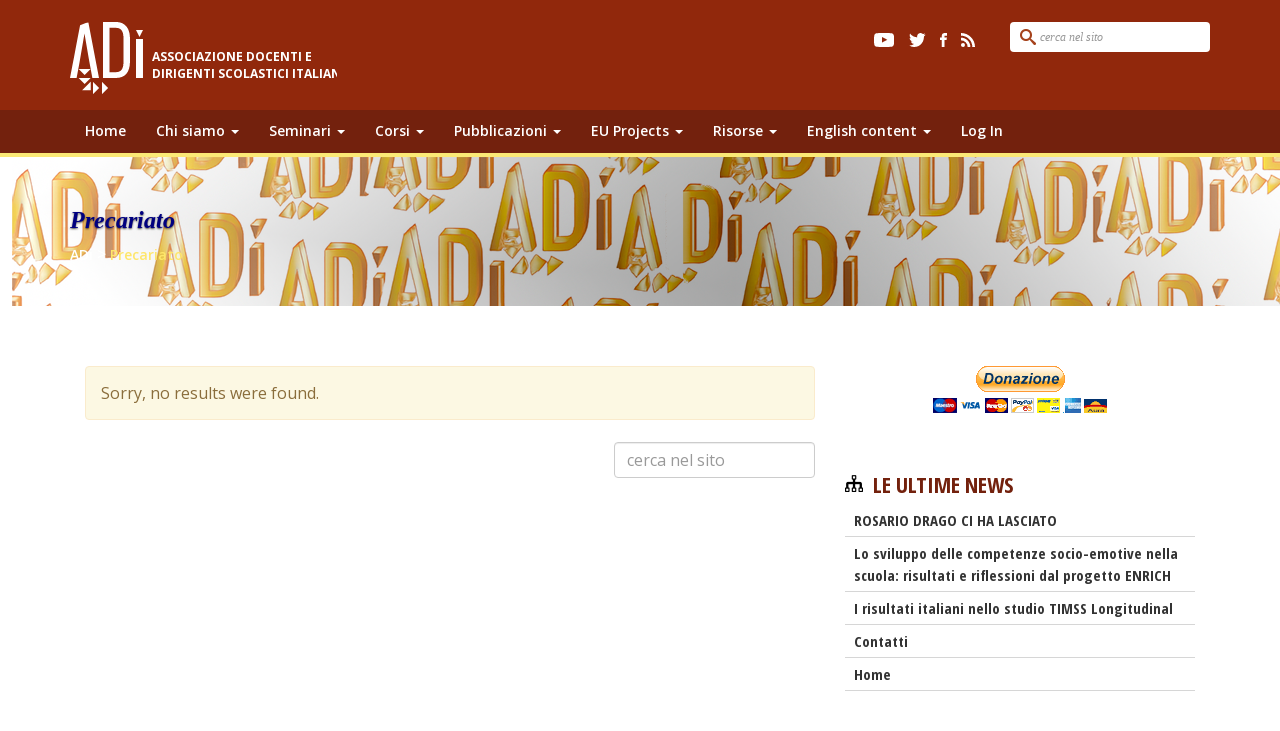

--- FILE ---
content_type: text/html; charset=UTF-8
request_url: https://adiscuola.it/tag/precariato/
body_size: 13029
content:

<!doctype html>
<html lang="it-IT">
  <head>
  <meta charset="utf-8">
  <meta http-equiv="x-ua-compatible" content="ie=edge">
  <meta name="viewport" content="width=device-width, initial-scale=1">
  <link href="https://fonts.googleapis.com/css?family=Open+Sans+Condensed:300,300i,700" rel="stylesheet">
  <link href='https://fonts.googleapis.com/css?family=Open+Sans:400,300,300italic,400italic,600,600italic,700,700italic,800,800italic' rel='stylesheet' type='text/css'>
  <!-- Manifest added by SuperPWA - Progressive Web Apps Plugin For WordPress -->
<link rel="manifest" href="/superpwa-manifest.json">
<meta name="theme-color" content="#9b2523">
<!-- / SuperPWA.com -->
<title>Precariato &#8211; ADi</title>
<meta name='robots' content='max-image-preview:large' />
	<style>img:is([sizes="auto" i], [sizes^="auto," i]) { contain-intrinsic-size: 3000px 1500px }</style>
	<link rel="alternate" type="application/rss+xml" title="ADi &raquo; Precariato Feed del tag" href="https://adiscuola.it/tag/precariato/feed/" />
<script type="text/javascript">
/* <![CDATA[ */
window._wpemojiSettings = {"baseUrl":"https:\/\/s.w.org\/images\/core\/emoji\/16.0.1\/72x72\/","ext":".png","svgUrl":"https:\/\/s.w.org\/images\/core\/emoji\/16.0.1\/svg\/","svgExt":".svg","source":{"concatemoji":"https:\/\/adiscuola.it\/wp-core\/wp-includes\/js\/wp-emoji-release.min.js?ver=f935e3e2915628d082f51d4c3dcdcdba"}};
/*! This file is auto-generated */
!function(s,n){var o,i,e;function c(e){try{var t={supportTests:e,timestamp:(new Date).valueOf()};sessionStorage.setItem(o,JSON.stringify(t))}catch(e){}}function p(e,t,n){e.clearRect(0,0,e.canvas.width,e.canvas.height),e.fillText(t,0,0);var t=new Uint32Array(e.getImageData(0,0,e.canvas.width,e.canvas.height).data),a=(e.clearRect(0,0,e.canvas.width,e.canvas.height),e.fillText(n,0,0),new Uint32Array(e.getImageData(0,0,e.canvas.width,e.canvas.height).data));return t.every(function(e,t){return e===a[t]})}function u(e,t){e.clearRect(0,0,e.canvas.width,e.canvas.height),e.fillText(t,0,0);for(var n=e.getImageData(16,16,1,1),a=0;a<n.data.length;a++)if(0!==n.data[a])return!1;return!0}function f(e,t,n,a){switch(t){case"flag":return n(e,"\ud83c\udff3\ufe0f\u200d\u26a7\ufe0f","\ud83c\udff3\ufe0f\u200b\u26a7\ufe0f")?!1:!n(e,"\ud83c\udde8\ud83c\uddf6","\ud83c\udde8\u200b\ud83c\uddf6")&&!n(e,"\ud83c\udff4\udb40\udc67\udb40\udc62\udb40\udc65\udb40\udc6e\udb40\udc67\udb40\udc7f","\ud83c\udff4\u200b\udb40\udc67\u200b\udb40\udc62\u200b\udb40\udc65\u200b\udb40\udc6e\u200b\udb40\udc67\u200b\udb40\udc7f");case"emoji":return!a(e,"\ud83e\udedf")}return!1}function g(e,t,n,a){var r="undefined"!=typeof WorkerGlobalScope&&self instanceof WorkerGlobalScope?new OffscreenCanvas(300,150):s.createElement("canvas"),o=r.getContext("2d",{willReadFrequently:!0}),i=(o.textBaseline="top",o.font="600 32px Arial",{});return e.forEach(function(e){i[e]=t(o,e,n,a)}),i}function t(e){var t=s.createElement("script");t.src=e,t.defer=!0,s.head.appendChild(t)}"undefined"!=typeof Promise&&(o="wpEmojiSettingsSupports",i=["flag","emoji"],n.supports={everything:!0,everythingExceptFlag:!0},e=new Promise(function(e){s.addEventListener("DOMContentLoaded",e,{once:!0})}),new Promise(function(t){var n=function(){try{var e=JSON.parse(sessionStorage.getItem(o));if("object"==typeof e&&"number"==typeof e.timestamp&&(new Date).valueOf()<e.timestamp+604800&&"object"==typeof e.supportTests)return e.supportTests}catch(e){}return null}();if(!n){if("undefined"!=typeof Worker&&"undefined"!=typeof OffscreenCanvas&&"undefined"!=typeof URL&&URL.createObjectURL&&"undefined"!=typeof Blob)try{var e="postMessage("+g.toString()+"("+[JSON.stringify(i),f.toString(),p.toString(),u.toString()].join(",")+"));",a=new Blob([e],{type:"text/javascript"}),r=new Worker(URL.createObjectURL(a),{name:"wpTestEmojiSupports"});return void(r.onmessage=function(e){c(n=e.data),r.terminate(),t(n)})}catch(e){}c(n=g(i,f,p,u))}t(n)}).then(function(e){for(var t in e)n.supports[t]=e[t],n.supports.everything=n.supports.everything&&n.supports[t],"flag"!==t&&(n.supports.everythingExceptFlag=n.supports.everythingExceptFlag&&n.supports[t]);n.supports.everythingExceptFlag=n.supports.everythingExceptFlag&&!n.supports.flag,n.DOMReady=!1,n.readyCallback=function(){n.DOMReady=!0}}).then(function(){return e}).then(function(){var e;n.supports.everything||(n.readyCallback(),(e=n.source||{}).concatemoji?t(e.concatemoji):e.wpemoji&&e.twemoji&&(t(e.twemoji),t(e.wpemoji)))}))}((window,document),window._wpemojiSettings);
/* ]]> */
</script>
<link rel='stylesheet' id='twb-open-sans-css' href='https://fonts.googleapis.com/css?family=Open+Sans%3A300%2C400%2C500%2C600%2C700%2C800&#038;display=swap&#038;ver=f935e3e2915628d082f51d4c3dcdcdba' type='text/css' media='all' />
<link rel='stylesheet' id='twbbwg-global-css' href='https://adiscuola.it/assets/plugins/photo-gallery/booster/assets/css/global.css?ver=1.0.0' type='text/css' media='all' />
<style id='wp-emoji-styles-inline-css' type='text/css'>

	img.wp-smiley, img.emoji {
		display: inline !important;
		border: none !important;
		box-shadow: none !important;
		height: 1em !important;
		width: 1em !important;
		margin: 0 0.07em !important;
		vertical-align: -0.1em !important;
		background: none !important;
		padding: 0 !important;
	}
</style>
<link rel='stylesheet' id='wp-block-library-css' href='https://adiscuola.it/wp-core/wp-includes/css/dist/block-library/style.min.css?ver=f935e3e2915628d082f51d4c3dcdcdba' type='text/css' media='all' />
<style id='classic-theme-styles-inline-css' type='text/css'>
/*! This file is auto-generated */
.wp-block-button__link{color:#fff;background-color:#32373c;border-radius:9999px;box-shadow:none;text-decoration:none;padding:calc(.667em + 2px) calc(1.333em + 2px);font-size:1.125em}.wp-block-file__button{background:#32373c;color:#fff;text-decoration:none}
</style>
<style id='global-styles-inline-css' type='text/css'>
:root{--wp--preset--aspect-ratio--square: 1;--wp--preset--aspect-ratio--4-3: 4/3;--wp--preset--aspect-ratio--3-4: 3/4;--wp--preset--aspect-ratio--3-2: 3/2;--wp--preset--aspect-ratio--2-3: 2/3;--wp--preset--aspect-ratio--16-9: 16/9;--wp--preset--aspect-ratio--9-16: 9/16;--wp--preset--color--black: #000000;--wp--preset--color--cyan-bluish-gray: #abb8c3;--wp--preset--color--white: #ffffff;--wp--preset--color--pale-pink: #f78da7;--wp--preset--color--vivid-red: #cf2e2e;--wp--preset--color--luminous-vivid-orange: #ff6900;--wp--preset--color--luminous-vivid-amber: #fcb900;--wp--preset--color--light-green-cyan: #7bdcb5;--wp--preset--color--vivid-green-cyan: #00d084;--wp--preset--color--pale-cyan-blue: #8ed1fc;--wp--preset--color--vivid-cyan-blue: #0693e3;--wp--preset--color--vivid-purple: #9b51e0;--wp--preset--gradient--vivid-cyan-blue-to-vivid-purple: linear-gradient(135deg,rgba(6,147,227,1) 0%,rgb(155,81,224) 100%);--wp--preset--gradient--light-green-cyan-to-vivid-green-cyan: linear-gradient(135deg,rgb(122,220,180) 0%,rgb(0,208,130) 100%);--wp--preset--gradient--luminous-vivid-amber-to-luminous-vivid-orange: linear-gradient(135deg,rgba(252,185,0,1) 0%,rgba(255,105,0,1) 100%);--wp--preset--gradient--luminous-vivid-orange-to-vivid-red: linear-gradient(135deg,rgba(255,105,0,1) 0%,rgb(207,46,46) 100%);--wp--preset--gradient--very-light-gray-to-cyan-bluish-gray: linear-gradient(135deg,rgb(238,238,238) 0%,rgb(169,184,195) 100%);--wp--preset--gradient--cool-to-warm-spectrum: linear-gradient(135deg,rgb(74,234,220) 0%,rgb(151,120,209) 20%,rgb(207,42,186) 40%,rgb(238,44,130) 60%,rgb(251,105,98) 80%,rgb(254,248,76) 100%);--wp--preset--gradient--blush-light-purple: linear-gradient(135deg,rgb(255,206,236) 0%,rgb(152,150,240) 100%);--wp--preset--gradient--blush-bordeaux: linear-gradient(135deg,rgb(254,205,165) 0%,rgb(254,45,45) 50%,rgb(107,0,62) 100%);--wp--preset--gradient--luminous-dusk: linear-gradient(135deg,rgb(255,203,112) 0%,rgb(199,81,192) 50%,rgb(65,88,208) 100%);--wp--preset--gradient--pale-ocean: linear-gradient(135deg,rgb(255,245,203) 0%,rgb(182,227,212) 50%,rgb(51,167,181) 100%);--wp--preset--gradient--electric-grass: linear-gradient(135deg,rgb(202,248,128) 0%,rgb(113,206,126) 100%);--wp--preset--gradient--midnight: linear-gradient(135deg,rgb(2,3,129) 0%,rgb(40,116,252) 100%);--wp--preset--font-size--small: 13px;--wp--preset--font-size--medium: 20px;--wp--preset--font-size--large: 36px;--wp--preset--font-size--x-large: 42px;--wp--preset--spacing--20: 0.44rem;--wp--preset--spacing--30: 0.67rem;--wp--preset--spacing--40: 1rem;--wp--preset--spacing--50: 1.5rem;--wp--preset--spacing--60: 2.25rem;--wp--preset--spacing--70: 3.38rem;--wp--preset--spacing--80: 5.06rem;--wp--preset--shadow--natural: 6px 6px 9px rgba(0, 0, 0, 0.2);--wp--preset--shadow--deep: 12px 12px 50px rgba(0, 0, 0, 0.4);--wp--preset--shadow--sharp: 6px 6px 0px rgba(0, 0, 0, 0.2);--wp--preset--shadow--outlined: 6px 6px 0px -3px rgba(255, 255, 255, 1), 6px 6px rgba(0, 0, 0, 1);--wp--preset--shadow--crisp: 6px 6px 0px rgba(0, 0, 0, 1);}:where(.is-layout-flex){gap: 0.5em;}:where(.is-layout-grid){gap: 0.5em;}body .is-layout-flex{display: flex;}.is-layout-flex{flex-wrap: wrap;align-items: center;}.is-layout-flex > :is(*, div){margin: 0;}body .is-layout-grid{display: grid;}.is-layout-grid > :is(*, div){margin: 0;}:where(.wp-block-columns.is-layout-flex){gap: 2em;}:where(.wp-block-columns.is-layout-grid){gap: 2em;}:where(.wp-block-post-template.is-layout-flex){gap: 1.25em;}:where(.wp-block-post-template.is-layout-grid){gap: 1.25em;}.has-black-color{color: var(--wp--preset--color--black) !important;}.has-cyan-bluish-gray-color{color: var(--wp--preset--color--cyan-bluish-gray) !important;}.has-white-color{color: var(--wp--preset--color--white) !important;}.has-pale-pink-color{color: var(--wp--preset--color--pale-pink) !important;}.has-vivid-red-color{color: var(--wp--preset--color--vivid-red) !important;}.has-luminous-vivid-orange-color{color: var(--wp--preset--color--luminous-vivid-orange) !important;}.has-luminous-vivid-amber-color{color: var(--wp--preset--color--luminous-vivid-amber) !important;}.has-light-green-cyan-color{color: var(--wp--preset--color--light-green-cyan) !important;}.has-vivid-green-cyan-color{color: var(--wp--preset--color--vivid-green-cyan) !important;}.has-pale-cyan-blue-color{color: var(--wp--preset--color--pale-cyan-blue) !important;}.has-vivid-cyan-blue-color{color: var(--wp--preset--color--vivid-cyan-blue) !important;}.has-vivid-purple-color{color: var(--wp--preset--color--vivid-purple) !important;}.has-black-background-color{background-color: var(--wp--preset--color--black) !important;}.has-cyan-bluish-gray-background-color{background-color: var(--wp--preset--color--cyan-bluish-gray) !important;}.has-white-background-color{background-color: var(--wp--preset--color--white) !important;}.has-pale-pink-background-color{background-color: var(--wp--preset--color--pale-pink) !important;}.has-vivid-red-background-color{background-color: var(--wp--preset--color--vivid-red) !important;}.has-luminous-vivid-orange-background-color{background-color: var(--wp--preset--color--luminous-vivid-orange) !important;}.has-luminous-vivid-amber-background-color{background-color: var(--wp--preset--color--luminous-vivid-amber) !important;}.has-light-green-cyan-background-color{background-color: var(--wp--preset--color--light-green-cyan) !important;}.has-vivid-green-cyan-background-color{background-color: var(--wp--preset--color--vivid-green-cyan) !important;}.has-pale-cyan-blue-background-color{background-color: var(--wp--preset--color--pale-cyan-blue) !important;}.has-vivid-cyan-blue-background-color{background-color: var(--wp--preset--color--vivid-cyan-blue) !important;}.has-vivid-purple-background-color{background-color: var(--wp--preset--color--vivid-purple) !important;}.has-black-border-color{border-color: var(--wp--preset--color--black) !important;}.has-cyan-bluish-gray-border-color{border-color: var(--wp--preset--color--cyan-bluish-gray) !important;}.has-white-border-color{border-color: var(--wp--preset--color--white) !important;}.has-pale-pink-border-color{border-color: var(--wp--preset--color--pale-pink) !important;}.has-vivid-red-border-color{border-color: var(--wp--preset--color--vivid-red) !important;}.has-luminous-vivid-orange-border-color{border-color: var(--wp--preset--color--luminous-vivid-orange) !important;}.has-luminous-vivid-amber-border-color{border-color: var(--wp--preset--color--luminous-vivid-amber) !important;}.has-light-green-cyan-border-color{border-color: var(--wp--preset--color--light-green-cyan) !important;}.has-vivid-green-cyan-border-color{border-color: var(--wp--preset--color--vivid-green-cyan) !important;}.has-pale-cyan-blue-border-color{border-color: var(--wp--preset--color--pale-cyan-blue) !important;}.has-vivid-cyan-blue-border-color{border-color: var(--wp--preset--color--vivid-cyan-blue) !important;}.has-vivid-purple-border-color{border-color: var(--wp--preset--color--vivid-purple) !important;}.has-vivid-cyan-blue-to-vivid-purple-gradient-background{background: var(--wp--preset--gradient--vivid-cyan-blue-to-vivid-purple) !important;}.has-light-green-cyan-to-vivid-green-cyan-gradient-background{background: var(--wp--preset--gradient--light-green-cyan-to-vivid-green-cyan) !important;}.has-luminous-vivid-amber-to-luminous-vivid-orange-gradient-background{background: var(--wp--preset--gradient--luminous-vivid-amber-to-luminous-vivid-orange) !important;}.has-luminous-vivid-orange-to-vivid-red-gradient-background{background: var(--wp--preset--gradient--luminous-vivid-orange-to-vivid-red) !important;}.has-very-light-gray-to-cyan-bluish-gray-gradient-background{background: var(--wp--preset--gradient--very-light-gray-to-cyan-bluish-gray) !important;}.has-cool-to-warm-spectrum-gradient-background{background: var(--wp--preset--gradient--cool-to-warm-spectrum) !important;}.has-blush-light-purple-gradient-background{background: var(--wp--preset--gradient--blush-light-purple) !important;}.has-blush-bordeaux-gradient-background{background: var(--wp--preset--gradient--blush-bordeaux) !important;}.has-luminous-dusk-gradient-background{background: var(--wp--preset--gradient--luminous-dusk) !important;}.has-pale-ocean-gradient-background{background: var(--wp--preset--gradient--pale-ocean) !important;}.has-electric-grass-gradient-background{background: var(--wp--preset--gradient--electric-grass) !important;}.has-midnight-gradient-background{background: var(--wp--preset--gradient--midnight) !important;}.has-small-font-size{font-size: var(--wp--preset--font-size--small) !important;}.has-medium-font-size{font-size: var(--wp--preset--font-size--medium) !important;}.has-large-font-size{font-size: var(--wp--preset--font-size--large) !important;}.has-x-large-font-size{font-size: var(--wp--preset--font-size--x-large) !important;}
:where(.wp-block-post-template.is-layout-flex){gap: 1.25em;}:where(.wp-block-post-template.is-layout-grid){gap: 1.25em;}
:where(.wp-block-columns.is-layout-flex){gap: 2em;}:where(.wp-block-columns.is-layout-grid){gap: 2em;}
:root :where(.wp-block-pullquote){font-size: 1.5em;line-height: 1.6;}
</style>
<link rel='stylesheet' id='font-awesome-css' href='https://adiscuola.it/assets/plugins/download-manager/assets/font-awesome/css/font-awesome.min.css?ver=f935e3e2915628d082f51d4c3dcdcdba' type='text/css' media='all' />
<link rel='stylesheet' id='wpdm-bootstrap-css' href='https://adiscuola.it/assets/plugins/download-manager/assets/bootstrap/css/bootstrap.css?ver=f935e3e2915628d082f51d4c3dcdcdba' type='text/css' media='all' />
<link rel='stylesheet' id='wpdm-front-css' href='https://adiscuola.it/assets/plugins/download-manager/assets/css/front.css?ver=f935e3e2915628d082f51d4c3dcdcdba' type='text/css' media='all' />
<link rel='stylesheet' id='events-manager-css' href='https://adiscuola.it/assets/plugins/events-manager/includes/css/events-manager.min.css?ver=6.6.4.4' type='text/css' media='all' />
<link rel='stylesheet' id='events-manager-pro-css' href='https://adiscuola.it/assets/plugins/events-manager-pro/includes/css/events-manager-pro.css?ver=3.5' type='text/css' media='all' />
<link rel='stylesheet' id='pmpro_frontend_base-css' href='https://adiscuola.it/assets/plugins/paid-memberships-pro/css/frontend/base.css?ver=3.3.3' type='text/css' media='all' />
<link rel='stylesheet' id='pmpro_frontend_variation_1-css' href='https://adiscuola.it/assets/plugins/paid-memberships-pro/css/frontend/variation_1.css?ver=3.3.3' type='text/css' media='all' />
<link rel='stylesheet' id='bwg_fonts-css' href='https://adiscuola.it/assets/plugins/photo-gallery/css/bwg-fonts/fonts.css?ver=0.0.1' type='text/css' media='all' />
<link rel='stylesheet' id='sumoselect-css' href='https://adiscuola.it/assets/plugins/photo-gallery/css/sumoselect.min.css?ver=3.4.6' type='text/css' media='all' />
<link rel='stylesheet' id='mCustomScrollbar-css' href='https://adiscuola.it/assets/plugins/photo-gallery/css/jquery.mCustomScrollbar.min.css?ver=3.1.5' type='text/css' media='all' />
<link rel='stylesheet' id='bwg_googlefonts-css' href='https://fonts.googleapis.com/css?family=Ubuntu&#038;subset=greek,latin,greek-ext,vietnamese,cyrillic-ext,latin-ext,cyrillic' type='text/css' media='all' />
<link rel='stylesheet' id='bwg_frontend-css' href='https://adiscuola.it/assets/plugins/photo-gallery/css/styles.min.css?ver=1.8.35' type='text/css' media='all' />
<link rel='stylesheet' id='wpbaw-public-style-css' href='https://adiscuola.it/assets/plugins/wp-blog-and-widgets/assets/css/wpbaw-public.css?ver=2.6.4' type='text/css' media='all' />
<link rel='stylesheet' id='newsletter-css' href='https://adiscuola.it/assets/plugins/newsletter/style.css?ver=9.1.1' type='text/css' media='all' />
<link rel='stylesheet' id='sage/css-css' href='https://adiscuola.it/assets/themes/adiscuola/dist/styles/main.css' type='text/css' media='all' />
<!--n2css--><!--n2js--><script type="text/javascript" src="https://adiscuola.it/wp-core/wp-includes/js/jquery/jquery.min.js?ver=3.7.1" id="jquery-core-js"></script>
<script type="text/javascript" src="https://adiscuola.it/wp-core/wp-includes/js/jquery/jquery-migrate.min.js?ver=3.4.1" id="jquery-migrate-js"></script>
<script type="text/javascript" src="https://adiscuola.it/assets/plugins/photo-gallery/booster/assets/js/circle-progress.js?ver=1.2.2" id="twbbwg-circle-js"></script>
<script type="text/javascript" id="twbbwg-global-js-extra">
/* <![CDATA[ */
var twb = {"nonce":"d61040202d","ajax_url":"https:\/\/adiscuola.it\/wp-core\/wp-admin\/admin-ajax.php","plugin_url":"https:\/\/adiscuola.it\/assets\/plugins\/photo-gallery\/booster","href":"https:\/\/adiscuola.it\/wp-core\/wp-admin\/admin.php?page=twbbwg_photo-gallery"};
var twb = {"nonce":"d61040202d","ajax_url":"https:\/\/adiscuola.it\/wp-core\/wp-admin\/admin-ajax.php","plugin_url":"https:\/\/adiscuola.it\/assets\/plugins\/photo-gallery\/booster","href":"https:\/\/adiscuola.it\/wp-core\/wp-admin\/admin.php?page=twbbwg_photo-gallery"};
/* ]]> */
</script>
<script type="text/javascript" src="https://adiscuola.it/assets/plugins/photo-gallery/booster/assets/js/global.js?ver=1.0.0" id="twbbwg-global-js"></script>
<script type="text/javascript" src="https://adiscuola.it/assets/plugins/download-manager/assets/bootstrap/js/bootstrap.min.js?ver=f935e3e2915628d082f51d4c3dcdcdba" id="wpdm-bootstrap-js"></script>
<script type="text/javascript" src="https://adiscuola.it/assets/plugins/download-manager/assets/js/front.js?ver=f935e3e2915628d082f51d4c3dcdcdba" id="frontjs-js"></script>
<script type="text/javascript" src="https://adiscuola.it/assets/plugins/download-manager/assets/js/chosen.jquery.min.js?ver=f935e3e2915628d082f51d4c3dcdcdba" id="jquery-choosen-js"></script>
<script type="text/javascript" src="https://adiscuola.it/wp-core/wp-includes/js/jquery/ui/core.min.js?ver=1.13.3" id="jquery-ui-core-js"></script>
<script type="text/javascript" src="https://adiscuola.it/wp-core/wp-includes/js/jquery/ui/mouse.min.js?ver=1.13.3" id="jquery-ui-mouse-js"></script>
<script type="text/javascript" src="https://adiscuola.it/wp-core/wp-includes/js/jquery/ui/sortable.min.js?ver=1.13.3" id="jquery-ui-sortable-js"></script>
<script type="text/javascript" src="https://adiscuola.it/wp-core/wp-includes/js/jquery/ui/datepicker.min.js?ver=1.13.3" id="jquery-ui-datepicker-js"></script>
<script type="text/javascript" id="jquery-ui-datepicker-js-after">
/* <![CDATA[ */
jQuery(function(jQuery){jQuery.datepicker.setDefaults({"closeText":"Chiudi","currentText":"Oggi","monthNames":["Gennaio","Febbraio","Marzo","Aprile","Maggio","Giugno","Luglio","Agosto","Settembre","Ottobre","Novembre","Dicembre"],"monthNamesShort":["Gen","Feb","Mar","Apr","Mag","Giu","Lug","Ago","Set","Ott","Nov","Dic"],"nextText":"Prossimo","prevText":"Precedente","dayNames":["domenica","luned\u00ec","marted\u00ec","mercoled\u00ec","gioved\u00ec","venerd\u00ec","sabato"],"dayNamesShort":["Dom","Lun","Mar","Mer","Gio","Ven","Sab"],"dayNamesMin":["D","L","M","M","G","V","S"],"dateFormat":"dd\/mm\/yy","firstDay":1,"isRTL":false});});
/* ]]> */
</script>
<script type="text/javascript" src="https://adiscuola.it/wp-core/wp-includes/js/jquery/ui/resizable.min.js?ver=1.13.3" id="jquery-ui-resizable-js"></script>
<script type="text/javascript" src="https://adiscuola.it/wp-core/wp-includes/js/jquery/ui/draggable.min.js?ver=1.13.3" id="jquery-ui-draggable-js"></script>
<script type="text/javascript" src="https://adiscuola.it/wp-core/wp-includes/js/jquery/ui/controlgroup.min.js?ver=1.13.3" id="jquery-ui-controlgroup-js"></script>
<script type="text/javascript" src="https://adiscuola.it/wp-core/wp-includes/js/jquery/ui/checkboxradio.min.js?ver=1.13.3" id="jquery-ui-checkboxradio-js"></script>
<script type="text/javascript" src="https://adiscuola.it/wp-core/wp-includes/js/jquery/ui/button.min.js?ver=1.13.3" id="jquery-ui-button-js"></script>
<script type="text/javascript" src="https://adiscuola.it/wp-core/wp-includes/js/jquery/ui/dialog.min.js?ver=1.13.3" id="jquery-ui-dialog-js"></script>
<script type="text/javascript" id="events-manager-js-extra">
/* <![CDATA[ */
var EM = {"ajaxurl":"https:\/\/adiscuola.it\/wp-core\/wp-admin\/admin-ajax.php","locationajaxurl":"https:\/\/adiscuola.it\/wp-core\/wp-admin\/admin-ajax.php?action=locations_search","firstDay":"1","locale":"it","dateFormat":"yy-mm-dd","ui_css":"https:\/\/adiscuola.it\/assets\/plugins\/events-manager\/includes\/css\/jquery-ui\/build.min.css","show24hours":"1","is_ssl":"1","autocomplete_limit":"10","calendar":{"breakpoints":{"small":560,"medium":908,"large":false}},"phone":"","datepicker":{"format":"d\/m\/Y","locale":"it"},"search":{"breakpoints":{"small":650,"medium":850,"full":false}},"url":"https:\/\/adiscuola.it\/assets\/plugins\/events-manager","assets":{"input.em-uploader":{"js":{"em-uploader":{"url":"https:\/\/adiscuola.it\/assets\/plugins\/events-manager\/includes\/js\/em-uploader.js","required":true,"event":"em_uploader_ready"}}}},"bookingInProgress":"Per favore attendi che la prenotazione venga elaborata.","tickets_save":"Salvare biglietto","bookingajaxurl":"https:\/\/adiscuola.it\/wp-core\/wp-admin\/admin-ajax.php","bookings_export_save":"Prenotazioni Export","bookings_settings_save":"Salva le impostazioni","booking_delete":"Sei sicuro di voler cancellare?","booking_offset":"30","bookings":{"submit_button":{"text":{"default":"Invia la tua iscrizione","free":"Invia la tua iscrizione","payment":"Pagamento","processing":"Processing ..."}},"update_listener":""},"bb_full":"Tutto Esaurito","bb_book":"Prenota ora","bb_booking":"Prenotazione in corso ...","bb_booked":"Prenotazione completata","bb_error":"Prenotazione Errore. Riprova?","bb_cancel":"Annullare","bb_canceling":"Annullamento...","bb_cancelled":"Cancellato","bb_cancel_error":"Cancellazione Errore. Riprova?","txt_search":"Ricerca","txt_searching":"Ricerca in corso...","txt_loading":"Caricamento in corso...","cache":"","api_nonce":"2c8df0f86f"};
/* ]]> */
</script>
<script type="text/javascript" src="https://adiscuola.it/assets/plugins/events-manager/includes/js/events-manager.js?ver=6.6.4.4" id="events-manager-js"></script>
<script type="text/javascript" src="https://adiscuola.it/assets/plugins/events-manager/includes/external/flatpickr/l10n/it.js?ver=6.6.4.4" id="em-flatpickr-localization-js"></script>
<script type="text/javascript" src="https://adiscuola.it/assets/plugins/events-manager-pro/includes/js/events-manager-pro.js?ver=3.5" id="events-manager-pro-js"></script>
<script type="text/javascript" src="https://adiscuola.it/assets/plugins/photo-gallery/js/jquery.sumoselect.min.js?ver=3.4.6" id="sumoselect-js"></script>
<script type="text/javascript" src="https://adiscuola.it/assets/plugins/photo-gallery/js/tocca.min.js?ver=2.0.9" id="bwg_mobile-js"></script>
<script type="text/javascript" src="https://adiscuola.it/assets/plugins/photo-gallery/js/jquery.mCustomScrollbar.concat.min.js?ver=3.1.5" id="mCustomScrollbar-js"></script>
<script type="text/javascript" src="https://adiscuola.it/assets/plugins/photo-gallery/js/jquery.fullscreen.min.js?ver=0.6.0" id="jquery-fullscreen-js"></script>
<script type="text/javascript" id="bwg_frontend-js-extra">
/* <![CDATA[ */
var bwg_objectsL10n = {"bwg_field_required":"campo obbligatorio.","bwg_mail_validation":"Questo non \u00e8 un indirizzo email valido. ","bwg_search_result":"Non ci sono immagini corrispondenti alla tua ricerca.","bwg_select_tag":"Select Tag","bwg_order_by":"Order By","bwg_search":"Cerca","bwg_show_ecommerce":"Show Ecommerce","bwg_hide_ecommerce":"Hide Ecommerce","bwg_show_comments":"Mostra commenti","bwg_hide_comments":"Nascondi commenti","bwg_restore":"Ripristina","bwg_maximize":"Massimizza","bwg_fullscreen":"Schermo intero","bwg_exit_fullscreen":"Uscire a schermo intero","bwg_search_tag":"SEARCH...","bwg_tag_no_match":"No tags found","bwg_all_tags_selected":"All tags selected","bwg_tags_selected":"tags selected","play":"Riproduci","pause":"Pausa","is_pro":"","bwg_play":"Riproduci","bwg_pause":"Pausa","bwg_hide_info":"Nascondi informazioni","bwg_show_info":"Mostra info","bwg_hide_rating":"Hide rating","bwg_show_rating":"Show rating","ok":"Ok","cancel":"Cancel","select_all":"Select all","lazy_load":"0","lazy_loader":"https:\/\/adiscuola.it\/assets\/plugins\/photo-gallery\/images\/ajax_loader.png","front_ajax":"0","bwg_tag_see_all":"vedi tutti i tag","bwg_tag_see_less":"see less tags"};
/* ]]> */
</script>
<script type="text/javascript" src="https://adiscuola.it/assets/plugins/photo-gallery/js/scripts.min.js?ver=1.8.35" id="bwg_frontend-js"></script>
<meta name="generator" content="WordPress Download Manager 2.9.2" />
<link rel="https://api.w.org/" href="https://adiscuola.it/wp-json/" /><link rel="alternate" title="JSON" type="application/json" href="https://adiscuola.it/wp-json/wp/v2/tags/38" /><link rel="EditURI" type="application/rsd+xml" title="RSD" href="https://adiscuola.it/wp-core/xmlrpc.php?rsd" />

        <script>
            var wpdm_site_url = 'https://adiscuola.it/wp-core/';
            var wpdm_home_url = 'https://adiscuola.it/';
            var ajax_url = 'https://adiscuola.it/wp-core/wp-admin/admin-ajax.php';
        </script>


        <style id="pmpro_colors">:root {
	--pmpro--color--base: #ffffff;
	--pmpro--color--contrast: #222222;
	--pmpro--color--accent: #0c3d54;
	--pmpro--color--accent--variation: hsl( 199,75%,28.5% );
	--pmpro--color--border--variation: hsl( 0,0%,91% );
}</style>		<style type="text/css">
			.em-coupon-code-fields {
				margin-bottom: 15px;
			}
			.em .em-coupon-code-fields div.input-wrap.em-coupon-code-wrap {
				margin-bottom: 0 !important;
			}
			input.em-coupon-code.loading {
				background: var(--icon-spinner) calc(100% - 10px) 50% no-repeat !important;
				background-size: 22px !important;
			}
			.em-coupon-message { display:inline-block; margin: 0; }
			.em-coupon-success { color:green;; margin: 7px 5px; }
			.em-coupon-error { color:red; }
			.em-cart-coupons-form .em-coupon-message{ margin:0 20px 0 0; }
			.em-coupon-error .em-icon {
				background-color: red;
				-webkit-mask-image: var(--icon-cross-circle);
				mask-image: var(--icon-cross-circle);
			}
			.em-coupon-success .em-icon {
				background-color: green;
				-webkit-mask-image: var(--icon-checkmark-circle);
				mask-image: var(--icon-checkmark-circle);
			}
		</style>
				<style type="text/css">
			div.em-payment-gateway-form .em-pp-card-container {
				display: grid;
				grid-template-columns: 4fr 1fr 1fr;
				grid-gap: 10px;
			}
			div.em-payment-gateway-form .em-pp-card-container > div:first-child {
				grid-column: 1/4;
			}
			div.em-payment-gateway-form .em-pp-card-container .has-error, div.em-payment-gateway-form input[type="text"].em-pp-cc-name.has-error {
				border: 1px solid red !important;
			}
			div.em-payment-gateway-form .em-pp-card-container label {
				font-size: 14px !important;
				line-height: 14px !important;
				padding: 0 !important;
				margin: 0 !important;
				margin-bottom: 3px !important;
			}
			div.em-payment-gateway-form .em-pp-card-field > div {
				width: 100%;
				padding: 12px;
				border: 1px solid #ccc;
				border-radius: 4px;
				margin-top: 6px;
				margin-bottom: 10px;
				height:40px;
				font-family:helvetica, tahoma, calibri, sans-serif;
				background: var(--background-color-inputs) !important
			}
		</style>
				<style type="text/css" id="wp-custom-css">
			.button-g {
    border: 1px solid;
    padding: 5px 20px;
    border-radius: 10px;
}
.widget_text .textwidget form[action="https://www.paypal.com/donate"] input[type="image"] {
    width: auto !important;
    height: auto !important;
    max-width: 200px;
    max-height: 100px;
    display: block;
    margin: 0 auto; /* Per centrare il pulsante */
}
.em-payment-gateways {
    display: block !important;
}
body.single-event .wrap .prenotazione .em-booking-form-details p {
    margin-bottom: 0 !important;
    float: none !important;
}
.em-booking-form-section-details {
    background: #f5f5f5;
}
.em-booking-form-tickets.em-booking-section {
    padding: 0 !important;
}
div#bs-example-navbar-collapse-2 {
    overflow: visible;
}
/*86968*/
.single-event .em-booking-form .em-tickets {
	display:none;
}
.single-event .em-hide-dynamic .em-tickets {
	display:block;
}
		</style>
		<style id="sccss">.wp-video {
    text-align: center;
    margin-left: auto;
    margin-right: auto;
}

.accordion-row .accordion-content article .bottom-box{
	position: relative;
}

.header-seminario {
	display: table;
}

@media (max-width: 425px){
  body.single-event .wrap .prenotazione {
  	padding: 0 15px 30px !important;
  }
}
h2 { font-weight: bold !important; color: #000080 !important; font-size: 24px !important; }
h3 { font-weight: bold !important; color: #73210d !important; font-size: 22px !important; }
h4 { font-weight: bold !important; color: #000000 !important; font-size: 20px !important; border:1px !important; border-style:solid !important; border-color:#000000 !important; padding: 2px !important;}

body.single-event .wrap .content {
    width: 100%;
}

figcaption  {
    font-size: 10px!important ;
}

.intestazione-seminario h1 {
    font-size: 25px !important;
    font-weight: 900;
    color: #fff !important;
}
.intestazione-seminario h2 {
    font-size: 18px !important;
    font-weight: 700;
    color: #fff !important;
}
body.single-event .wrap .header-seminario:before {
	 background-color: rgba(132,48, 24, .6) !important;
    }

.single-head:after {
    background-image: url(https://adiscuola.it/assets/uploads/2025/07/logopattern-lungo.png) !important;
}

.blur-image {
  filter: blur(8px);
  pointer-events: none;
}

.pmpro_form_fields {
width: 100%;
}

img.immagine-con-bordo { border: 1px solid #000; }</style></head>
  <body class="pmpro-variation_1 archive tag tag-precariato tag-38 wp-theme-adiscuola sidebar-primary hide_update">
    <!--[if IE]>
      <div class="alert alert-warning">
        You are using an <strong>outdated</strong> browser. Please <a href="http://browsehappy.com/">upgrade your browser</a> to improve your experience.      </div>
    <![endif]-->
    <header class="banner">
      <div class="intestazione">
      <div class="container">
        <a href="https://adiscuola.it">
          <svg xmlns="http://www.w3.org/2000/svg" width="267" height="72" viewBox="0 0 267 72" xmlns:xlink="http://www.w3.org/1999/xlink"><defs><path id="a" d="M0 .443h72.986V72H0z"/></defs><g fill="none" fill-rule="evenodd"><path fill="#FFF" d="M12.03 68.362h8.667V59.58zM23 72l6-6-6-6zM32 72l6-6-6-6zM66 8l3.5 7L73 8zM8.5 47l6 6 6-6zM8.5 56l6 6 6-6zM53.474 16.024v24.11c0 6.865-2.467 10.063-7.764 10.063h-6.184V5.803h6.184c5.297 0 7.764 3.247 7.764 10.22m5.848-5.416c-.462-2.078-1.257-3.922-2.362-5.48-1.12-1.578-2.62-2.843-4.456-3.758C50.68.46 48.394 0 45.71 0H33v56h12.71C55.192 56 60 50.303 60 39.066V17.09c0-2.28-.228-4.46-.678-6.483"/><mask id="b" fill="#fff"><use xlink:href="#a"/></mask><path fill="#FFF" mask="url(#b)" d="M66 56h7V17h-7zM10.093 3.18A3040.68 3040.68 0 0 0 5.41 27.717c-1.816 9.67-3.558 18.788-5.18 27.1L0 56h6.6l2.827-14.877 5.05-29.532 4.555 26.37L22.372 56H29L18.294 0l-8.2 3.18z"/><text fill="#FFF" font-family="OpenSans-Bold, Open Sans" font-size="12" font-weight="bold"><tspan x="82" y="39">ASSOCIAZIONE DOCENTI E</tspan> <tspan x="82" y="56">DIRIGENTI SCOLASTICI ITALIANI</tspan></text></g></svg>        </a>
        <div class="search-container-header pull-right hidden-xs hidden-sm">
          <form role="search" method="get" class="search-form pull-right" action="https://adiscuola.it/">
  <label>
    <input type="search" class="search-field" placeholder="cerca nel sito" value="" name="s" title="Cerca:" />
  </label>
  </form>
          <ul class="social-menu list-inline pull-right">
            <li>
              <a href="https://www.youtube.com/channel/UCGaoqzHLeWyDglYIT4l3GFA" target="_blank">
                <img src="https://adiscuola.it/assets/themes/adiscuola/dist/images/youtube_ico.svg" alt="youtube" />
              </a>
            </li>
            <li>
              <a href="https://twitter.com/ADiScuola" target="_blank">
                <img src="https://adiscuola.it/assets/themes/adiscuola/dist/images/twitter_ico.svg" alt="twitter" />
              </a>
            </li>
            <li>
              <a href="https://www.facebook.com/groups/adiscuola/" target="_blank">
                <img src="https://adiscuola.it/assets/themes/adiscuola/dist/images/facebook_ico.svg" alt="facebook" />
              </a>
            </li>
            <li>
              <a href="https://adiscuola.it/feed/rss2">
                <img src="https://adiscuola.it/assets/themes/adiscuola/dist/images/rss_ico.svg" alt="feed rss" />
              </a>
            </li>
          </ul>
        </div>
      </div>
    </div>
    <nav class="navbar navbar-default nav-contenuti" role="navigation">
      <div class="container">
        <!-- Brand and toggle get grouped for better mobile display -->
        <div class="navbar-header">
          <button type="button" class="navbar-toggle" data-toggle="collapse" data-target="#bs-example-navbar-collapse-2">
            <span class="sr-only">Toggle navigation</span>
            <span class="icon-bar"></span>
            <span class="icon-bar"></span>
            <span class="icon-bar"></span>
          </button>
        </div>

        <div id="bs-example-navbar-collapse-2" class="collapse navbar-collapse col-md-9"><ul id="menu-menu-di-navigazione" class="nav navbar-nav"><li id="menu-item-13851" class="menu-item menu-item-type-post_type menu-item-object-page menu-item-home menu-item-13851"><a title="Home" href="https://adiscuola.it/">Home</a></li>
<li id="menu-item-13852" class="menu-item menu-item-type-custom menu-item-object-custom menu-item-has-children menu-item-13852 dropdown"><a title="Chi siamo" href="#" data-toggle="dropdown" class="dropdown-toggle" aria-haspopup="true">Chi siamo <span class="caret"></span></a>
<ul role="menu" class=" dropdown-menu">
	<li id="menu-item-13853" class="menu-item menu-item-type-post_type menu-item-object-page menu-item-13853"><a title="La storia" href="https://adiscuola.it/chi-siamo/">La storia</a></li>
	<li id="menu-item-15270" class="menu-item menu-item-type-custom menu-item-object-custom menu-item-15270"><a title="Lo statuto" href="http://adiscuola.it/chi-siamo/statuto/">Lo statuto</a></li>
	<li id="menu-item-15264" class="menu-item menu-item-type-custom menu-item-object-custom menu-item-15264"><a title="Gli organi statutari" href="http://adiscuola.it/chi-siamo/organi-statutari/">Gli organi statutari</a></li>
	<li id="menu-item-17998" class="menu-item menu-item-type-custom menu-item-object-custom menu-item-17998"><a title="Come associarsi" href="http://adiscuola.it/chi-siamo/per-iscriversi/">Come associarsi</a></li>
	<li id="menu-item-13854" class="menu-item menu-item-type-post_type menu-item-object-page menu-item-13854"><a title="Contatti" href="https://adiscuola.it/sede-e-contatti/">Contatti</a></li>
</ul>
</li>
<li id="menu-item-23340" class="menu-item menu-item-type-custom menu-item-object-custom menu-item-has-children menu-item-23340 dropdown"><a title="Seminari" href="#" data-toggle="dropdown" class="dropdown-toggle" aria-haspopup="true">Seminari <span class="caret"></span></a>
<ul role="menu" class=" dropdown-menu">
	<li id="menu-item-17703" class="menu-item menu-item-type-custom menu-item-object-custom menu-item-17703"><a title="Atti dei seminari" href="http://adiscuola.it/categorie-pubblicazioni/atti-dei-seminari/">Atti dei seminari</a></li>
	<li id="menu-item-15284" class="menu-item menu-item-type-post_type menu-item-object-page menu-item-15284"><a title="Archivio Seminari" href="https://adiscuola.it/home-seminari/">Archivio Seminari</a></li>
</ul>
</li>
<li id="menu-item-14792" class="menu-item menu-item-type-custom menu-item-object-custom menu-item-has-children menu-item-14792 dropdown"><a title="Corsi" href="#" data-toggle="dropdown" class="dropdown-toggle" aria-haspopup="true">Corsi <span class="caret"></span></a>
<ul role="menu" class=" dropdown-menu">
	<li id="menu-item-15259" class="menu-item menu-item-type-custom menu-item-object-custom menu-item-15259"><a title="Corsi di formazione" href="http://adiscuola.it/pubblicazioni/corsi-di-formazione-adi/">Corsi di formazione</a></li>
	<li id="menu-item-16293" class="menu-item menu-item-type-custom menu-item-object-custom menu-item-16293"><a title="Carta del docente" href="http://adiscuola.it/bonus/">Carta del docente</a></li>
</ul>
</li>
<li id="menu-item-13859" class="menu-item menu-item-type-custom menu-item-object-custom menu-item-has-children menu-item-13859 dropdown"><a title="Pubblicazioni" href="#" data-toggle="dropdown" class="dropdown-toggle" aria-haspopup="true">Pubblicazioni <span class="caret"></span></a>
<ul role="menu" class=" dropdown-menu">
	<li id="menu-item-21672" class="menu-item menu-item-type-custom menu-item-object-custom menu-item-21672"><a title="ADi Paper" href="http://adiscuola.it/categorie-pubblicazioni/adipaper/">ADi Paper</a></li>
	<li id="menu-item-13861" class="menu-item menu-item-type-post_type menu-item-object-page menu-item-13861"><a title="ADi Notizie" href="https://adiscuola.it/home-news/">ADi Notizie</a></li>
	<li id="menu-item-13862" class="menu-item menu-item-type-custom menu-item-object-custom menu-item-13862"><a title="Rivista mensile" target="_blank" href="http://adiscuola.it/archivio-newsletter/">Rivista mensile</a></li>
</ul>
</li>
<li id="menu-item-15260" class="menu-item menu-item-type-custom menu-item-object-custom menu-item-has-children menu-item-15260 dropdown"><a title="EU Projects" target="_blank" href="#" data-toggle="dropdown" class="dropdown-toggle" aria-haspopup="true">EU Projects <span class="caret"></span></a>
<ul role="menu" class=" dropdown-menu">
	<li id="menu-item-25508" class="menu-item menu-item-type-custom menu-item-object-custom menu-item-25508"><a title="ADi European Projects Main Website" href="http://www.adiscuola.eu">ADi European Projects Main Website</a></li>
</ul>
</li>
<li id="menu-item-13863" class="menu-item menu-item-type-custom menu-item-object-custom menu-item-has-children menu-item-13863 dropdown"><a title="Risorse" href="#" data-toggle="dropdown" class="dropdown-toggle" aria-haspopup="true">Risorse <span class="caret"></span></a>
<ul role="menu" class=" dropdown-menu">
	<li id="menu-item-14506" class="menu-item menu-item-type-custom menu-item-object-custom menu-item-14506"><a title="E-learning" target="_blank" href="https://elearning.adiscuola.it">E-learning</a></li>
	<li id="menu-item-13866" class="menu-item menu-item-type-custom menu-item-object-custom menu-item-13866"><a title="Download" href="http://download.adiscuola.it/">Download</a></li>
	<li id="menu-item-18196" class="menu-item menu-item-type-custom menu-item-object-custom menu-item-has-children menu-item-18196 dropdown"><a title="ADi Regioni" href="http://adiscuola.it/adi-scuola-regioni/">ADi Regioni</a></li>
</ul>
</li>
<li id="menu-item-30258" class="menu-item menu-item-type-custom menu-item-object-custom menu-item-has-children menu-item-30258 dropdown"><a title="English content" href="#" data-toggle="dropdown" class="dropdown-toggle" aria-haspopup="true">English content <span class="caret"></span></a>
<ul role="menu" class=" dropdown-menu">
	<li id="menu-item-30259" class="menu-item menu-item-type-custom menu-item-object-custom menu-item-30259"><a title="ENG ADi international meetings" href="https://adiscuola.it/categorie-pubblicazioni/english-meetings/">ENG ADi international meetings</a></li>
	<li id="menu-item-30291" class="menu-item menu-item-type-custom menu-item-object-custom menu-item-30291"><a title="ENG Speakers Videos" href="https://adiscuola.it/categorie-pubblicazioni/eng-adi-videos/">ENG Speakers Videos</a></li>
</ul>
</li>
<li id="menu-item-33275" class="menu-item menu-item-type-custom menu-item-object-custom menu-item-33275"><a title="Log In" href="https://adiscuola.it/login/">Log In</a></li>
</ul></div>
        <div class="login-box col-md-3 hidden-xs hidden-sm text-right">
          <div class="row">
                      </div>
        </div>

        </div>
    </nav>
</header>



    
   <div class="single-head" style="background-image: url();">
      <div class="container">
        <div class="row">
          <div class="col-lg-12">
            <h2>
              Precariato            </h2>

            <div class="breadcrumbs" typeof="BreadcrumbList" vocab="http://schema.org/">
                <span property="itemListElement" typeof="ListItem"><a property="item" typeof="WebPage" title="Go to ADi." href="https://adiscuola.it" class="home"><span property="name">ADi</span></a><meta property="position" content="1"></span> &gt; <span property="itemListElement" typeof="ListItem"><span property="name">Precariato</span><meta property="position" content="2"></span>            </div>

          </div>
        </div>
      </div>
    </div>

    <div class="wrap container" role="document">
      <div class="content">

        
        <main class="main">
          
  <div class="alert alert-warning">
    Sorry, no results were found.  </div>
  <form role="search" method="get" class="search-form pull-right" action="https://adiscuola.it/">
  <label>
    <input type="search" class="search-field" placeholder="cerca nel sito" value="" name="s" title="Cerca:" />
  </label>
  </form>


<div class="prev-content pull-left"></div>
<div class="next-content pull-right"></div>
        </main><!-- /.main -->
                  <aside class="sidebar">
            <section class="widget_text widget custom_html-4 widget_custom_html"><div class="textwidget custom-html-widget"><form action="https://www.paypal.com/donate" method="post" target="_top">
<input type="hidden" name="hosted_button_id" value="LPMS66HUE3Z36" />
<input type="image" src="https://www.paypalobjects.com/it_IT/IT/i/btn/btn_donateCC_LG.gif" border="0" name="submit" title="PayPal - The safer, easier way to pay online!" alt="Fai una donazione con il pulsante PayPal" />
<img alt="" border="0" src="https://www.paypal.com/it_IT/i/scr/pixel.gif" width="1" height="1" />
</form></div></section>
		<section class="widget recent-posts-3 widget_recent_entries">
		<h3>Le ultime news</h3>
		<ul>
											<li>
					<a href="https://adiscuola.it/rosario-drago-ci-ha-lasciato/">ROSARIO DRAGO CI HA LASCIATO</a>
									</li>
											<li>
					<a href="https://adiscuola.it/lo-sviluppo-delle-competenze-socio-emotive-nella-scuola-risultati-e-riflessioni-dal-progetto-enrich-un-seminario-invalsi-e-uniparthenope/">Lo sviluppo delle competenze socio-emotive nella scuola: risultati e riflessioni dal progetto ENRICH</a>
									</li>
											<li>
					<a href="https://adiscuola.it/i-risultati-italiani-nello-studio-timss-longitudinal/">I risultati italiani nello studio TIMSS Longitudinal</a>
									</li>
											<li>
					<a href="https://adiscuola.it/13854/">Contatti</a>
									</li>
											<li>
					<a href="https://adiscuola.it/home/">Home</a>
									</li>
					</ul>

		</section><section class="widget categories-3 widget_categories"><h3>Categorie</h3>
			<ul>
					<li class="cat-item cat-item-4"><a href="https://adiscuola.it/category/approfondimenti/">Approfondimenti</a>
</li>
	<li class="cat-item cat-item-46"><a href="https://adiscuola.it/category/decentrascuola/">Decentralizzazione</a>
</li>
	<li class="cat-item cat-item-625"><a href="https://adiscuola.it/category/esp/">Esperienze e progetti</a>
</li>
	<li class="cat-item cat-item-41"><a href="https://adiscuola.it/category/profdocente/">Professione docente</a>
</li>
	<li class="cat-item cat-item-512"><a href="https://adiscuola.it/category/progetti-europei/">Progetti europei</a>
</li>
	<li class="cat-item cat-item-635"><a href="https://adiscuola.it/category/riservato/">Riservato</a>
</li>
	<li class="cat-item cat-item-35"><a href="https://adiscuola.it/category/scuolaitalia/">Scuola in Italia</a>
</li>
	<li class="cat-item cat-item-33"><a href="https://adiscuola.it/category/scuolamondo/">Scuola nel Mondo</a>
</li>
	<li class="cat-item cat-item-15"><a href="https://adiscuola.it/category/seminari/">Seminari ADi</a>
</li>
	<li class="cat-item cat-item-21"><a href="https://adiscuola.it/category/brevi/">Tutte le Brevi</a>
</li>
	<li class="cat-item cat-item-42"><a href="https://adiscuola.it/category/valutazione/">Valutazione</a>
</li>
			</ul>

			</section>          </aside><!-- /.sidebar -->
              </div><!-- /.content -->
    </div><!-- /.wrap -->
    <footer class="content-info">
  <div class="container">
    <div class="row">
      <section class="widget-custom col-lg-4 col-md-4 col-sm-6 col-xs-12 text-2 widget_text">			<div class="textwidget"><ul class="info-footer list-unstyled list-unstyled">
<li>
<p style="font-weight: bold; color: white;">Resta in contatto</p>
<ul class="social-menu list-inline">
            <li>
              <a href="https://www.youtube.com/channel/UCGaoqzHLeWyDglYIT4l3GFA" target="_blank">
                <img src="//adiscuola.it/assets/themes/adiscuola/dist/images/youtube_ico.svg" alt="youtube">
              </a>
            </li>
            <li>
              <a style="color: #fff;" href="https://twitter.com/ADiScuola" target="_blank">
                <img src="//adiscuola.it/assets/themes/adiscuola/dist/images/twitter_ico.svg" alt="twitter">
              </a>
            </li>
            <li>
              <a href="https://www.facebook.com/groups/adiscuola/" target="_blank">
                <img src="//adiscuola.it/assets/themes/adiscuola/dist/images/facebook_ico.svg" alt="facebook">
              </a>
            </li>
<li>
              <a href="http://adiscuola.it/feed/rss2">
                <img src="http://adiscuola.it/assets/themes/adiscuola/dist/images/rss_ico.svg" alt="feed rss">
              </a>
            </li>
                      </ul>
</li>
<li>
<p style="font-weight: bold; color: white;">Modalità per associarsi ad ADi</p>
<p class="descrizione-widget"><a href="http://adiscuola.it/chi-siamo/per-iscriversi/" target="_blank" style="color: #fff;">Scopri come associarti</a></p>
</li>
<li>
<p style="font-weight: bold; color: white;">Iscrizione ai seminari di ADI</p>
<p class="descrizione-widget"><a style="color: #fff;" href="http://adiscuola.it/home-seminari/">Vai alla pagina dell'evento</a></p>
</li>
</ul></div>
		</section><section class="widget-custom col-lg-4 col-md-4 col-sm-6 col-xs-12 nav_menu-2 widget_nav_menu"><div class="menu-menu-di-navigazione-container"><ul id="menu-menu-di-navigazione-1" class="menu"><li class="menu-item menu-item-type-post_type menu-item-object-page menu-item-home menu-item-13851"><a href="https://adiscuola.it/">Home</a></li>
<li class="menu-item menu-item-type-custom menu-item-object-custom menu-item-has-children menu-item-13852"><a href="http://adiscuola.it/chi-siamo/">Chi siamo</a>
<ul class="sub-menu">
	<li class="menu-item menu-item-type-post_type menu-item-object-page menu-item-13853"><a href="https://adiscuola.it/chi-siamo/">La storia</a></li>
	<li class="menu-item menu-item-type-custom menu-item-object-custom menu-item-15270"><a href="http://adiscuola.it/chi-siamo/statuto/">Lo statuto</a></li>
	<li class="menu-item menu-item-type-custom menu-item-object-custom menu-item-15264"><a href="http://adiscuola.it/chi-siamo/organi-statutari/">Gli organi statutari</a></li>
	<li class="menu-item menu-item-type-custom menu-item-object-custom menu-item-17998"><a href="http://adiscuola.it/chi-siamo/per-iscriversi/">Come associarsi</a></li>
	<li class="menu-item menu-item-type-post_type menu-item-object-page menu-item-13854"><a href="https://adiscuola.it/sede-e-contatti/">Contatti</a></li>
</ul>
</li>
<li class="menu-item menu-item-type-custom menu-item-object-custom menu-item-has-children menu-item-23340"><a href="http://adiscuola.it/categorie-pubblicazioni/atti-dei-seminari/">Seminari</a>
<ul class="sub-menu">
	<li class="menu-item menu-item-type-custom menu-item-object-custom menu-item-17703"><a href="http://adiscuola.it/categorie-pubblicazioni/atti-dei-seminari/">Atti dei seminari</a></li>
	<li class="menu-item menu-item-type-post_type menu-item-object-page menu-item-15284"><a href="https://adiscuola.it/home-seminari/">Archivio Seminari</a></li>
</ul>
</li>
<li class="menu-item menu-item-type-custom menu-item-object-custom menu-item-has-children menu-item-14792"><a href="http://adiscuola.it/pubblicazioni/corsi-di-formazione-adi/">Corsi</a>
<ul class="sub-menu">
	<li class="menu-item menu-item-type-custom menu-item-object-custom menu-item-15259"><a href="http://adiscuola.it/pubblicazioni/corsi-di-formazione-adi/">Corsi di formazione</a></li>
	<li class="menu-item menu-item-type-custom menu-item-object-custom menu-item-16293"><a href="http://adiscuola.it/bonus/">Carta del docente</a></li>
</ul>
</li>
<li class="menu-item menu-item-type-custom menu-item-object-custom menu-item-has-children menu-item-13859"><a href="http://adiscuola.it/home-pubblicazioni/">Pubblicazioni</a>
<ul class="sub-menu">
	<li class="menu-item menu-item-type-custom menu-item-object-custom menu-item-21672"><a href="http://adiscuola.it/categorie-pubblicazioni/adipaper/">ADi Paper</a></li>
	<li class="menu-item menu-item-type-post_type menu-item-object-page menu-item-13861"><a href="https://adiscuola.it/home-news/">ADi Notizie</a></li>
	<li class="menu-item menu-item-type-custom menu-item-object-custom menu-item-13862"><a target="_blank" href="http://adiscuola.it/archivio-newsletter/">Rivista mensile</a></li>
</ul>
</li>
<li class="menu-item menu-item-type-custom menu-item-object-custom menu-item-has-children menu-item-15260"><a target="_blank">EU Projects</a>
<ul class="sub-menu">
	<li class="menu-item menu-item-type-custom menu-item-object-custom menu-item-25508"><a href="http://www.adiscuola.eu">ADi European Projects Main Website</a></li>
</ul>
</li>
<li class="menu-item menu-item-type-custom menu-item-object-custom menu-item-has-children menu-item-13863"><a href="http://www.adiscuola.it/adirisorse/">Risorse</a>
<ul class="sub-menu">
	<li class="menu-item menu-item-type-custom menu-item-object-custom menu-item-14506"><a target="_blank" href="https://elearning.adiscuola.it">E-learning</a></li>
	<li class="menu-item menu-item-type-custom menu-item-object-custom menu-item-13866"><a href="http://download.adiscuola.it/">Download</a></li>
	<li class="menu-item menu-item-type-custom menu-item-object-custom menu-item-has-children menu-item-18196"><a href="http://adiscuola.it/adi-scuola-regioni/">ADi Regioni</a>
	<ul class="sub-menu">
		<li id="menu-item-18584" class="menu-item menu-item-type-custom menu-item-object-custom menu-item-18584"><a href="http://adiscuola.it/adi-scuola-regioni/">ADi Regioni</a></li>
		<li id="menu-item-18575" class="menu-item menu-item-type-custom menu-item-object-custom menu-item-18575"><a href="http://adiscuola.it/wp-core/wp-login.php">Accesso autori del blog regionale</a></li>
		<li id="menu-item-19736" class="menu-item menu-item-type-post_type menu-item-object-page menu-item-19736"><a href="https://adiscuola.it/istruzioni-per-pubblicare-nel-blog-regionale/">Istruzioni per pubblicare nel blog regionale</a></li>
		<li id="menu-item-20015" class="menu-item menu-item-type-custom menu-item-object-custom menu-item-20015"><a href="https://webmail.adiscuola.it/">Accesso webmail dei presidenti regionali</a></li>
	</ul>
</li>
</ul>
</li>
<li class="menu-item menu-item-type-custom menu-item-object-custom menu-item-has-children menu-item-30258"><a href="https://adiscuola.it/categorie-pubblicazioni/english-meetings/">English content</a>
<ul class="sub-menu">
	<li class="menu-item menu-item-type-custom menu-item-object-custom menu-item-30259"><a href="https://adiscuola.it/categorie-pubblicazioni/english-meetings/">ENG ADi international meetings</a></li>
	<li class="menu-item menu-item-type-custom menu-item-object-custom menu-item-30291"><a href="https://adiscuola.it/categorie-pubblicazioni/eng-adi-videos/">ENG Speakers Videos</a></li>
</ul>
</li>
<li class="menu-item menu-item-type-custom menu-item-object-custom menu-item-33275"><a href="https://adiscuola.it/login/">Log In</a></li>
</ul></div></section><section class="widget_text widget-custom col-lg-4 col-md-4 col-sm-6 col-xs-12 custom_html-3 widget_custom_html"><div class="textwidget custom-html-widget"><form action="https://www.paypal.com/donate" method="post" target="_top">
<input type="hidden" name="hosted_button_id" value="LPMS66HUE3Z36" />
<input type="image" src="https://www.paypalobjects.com/it_IT/IT/i/btn/btn_donateCC_LG.gif" border="0" name="submit" title="PayPal - The safer, easier way to pay online!" alt="Fai una donazione con il pulsante PayPal" />
<img alt="" border="0" src="https://www.paypal.com/it_IT/i/scr/pixel.gif" width="1" height="1" />
</form></div></section><section class="widget-custom col-lg-4 col-md-4 col-sm-6 col-xs-12 block-2 widget_block">
<div style="padding:20px" class="wp-block-tnp-minimal"><p>Iscriviti alla nostra newsletter:</p><div><div class="tnp tnp-subscription-minimal  "><form action="https://adiscuola.it/wp-core/wp-admin/admin-ajax.php?action=tnp&amp;na=s" method="post" style="text-align: center"><input type="hidden" name="nr" value="minimal">
<input type="hidden" name="nlang" value="">
<input class="tnp-email" type="email" required name="ne" value="" placeholder="Email"><input class="tnp-submit" type="submit" value="Iscriviti alla newsletter" style="">
<div class="tnp-field tnp-privacy-field"><label><input type="checkbox" name="ny" required class="tnp-privacy"> Se procedi accetti le politiche sulla privacy</label></div></form></div>
</div></div>
</section>    </div>
  </div>
  <!--<div class="link-utili">
    <div class="container">
      <ul class="list-inline pull-right">
        <li>
          <a href="#">Privacy e utilizzo cookies</a>
        </li>
        <li>
          <a href="#">Mappa del sito</a>
        </li>
        <li>
          <a href="#">Crediti</a>
        </li>
      </ul>
    </div>
  </div>-->
  <div class="copy">
    <div class="container">
      <p>
        Copyright 2025 | Associazione Docenti e Dirigenti scolastici italiani | C.F. 97156320588
        <ul class="privacy-menu list-inline pull-right">
          <li>
            <a href="https://adiscuola.it/privacy-policy-e-cookie-consent/">Privacy e utilizzo cookies</a>
          </li>
          <li>
            <a href="#">Mappa del sito</a>
          </li>
          <li>
            <a href="#">Crediti</a>
          </li>
        </ul>
      </p>
    </div>
  </div>
</footer>
<script type="speculationrules">
{"prefetch":[{"source":"document","where":{"and":[{"href_matches":"\/*"},{"not":{"href_matches":["\/wp-core\/wp-*.php","\/wp-core\/wp-admin\/*","\/assets\/uploads\/*","\/assets\/*","\/assets\/plugins\/*","\/assets\/themes\/adiscuola\/*","\/*\\?(.+)"]}},{"not":{"selector_matches":"a[rel~=\"nofollow\"]"}},{"not":{"selector_matches":".no-prefetch, .no-prefetch a"}}]},"eagerness":"conservative"}]}
</script>
<a rel="nofollow" style="display:none" href="https://adiscuola.it/wp-core/?blackhole=c8a393b6fe" title="NON seguire questo link o sarai bannato dal sito!">ADi</a>
		<!-- Memberships powered by Paid Memberships Pro v3.3.3. -->
	    <script>
        document.addEventListener("DOMContentLoaded", function() {
            let menuSection = document.querySelector('.widget.menu-scroll.hidden-xs.hidden-sm');
            if (menuSection) {
                let donationForm = document.createElement('div');
                donationForm.classList.add("paypal-donation");
                donationForm.innerHTML = `
                    <form action="https://www.paypal.com/donate" method="post" target="_top">
                        <input type="hidden" name="hosted_button_id" value="LPMS66HUE3Z36" />
                        <input type="image" src="https://www.paypalobjects.com/it_IT/IT/i/btn/btn_donateCC_LG.gif" border="0" name="submit" 
                        title="PayPal - The safer, easier way to pay online!" alt="Fai una donazione con il pulsante PayPal" />
                        <img alt="" border="0" src="https://www.paypal.com/it_IT/i/scr/pixel.gif" width="1" height="1" />
                    </form>
                `;

                menuSection.insertAdjacentElement('afterend', donationForm);

                // Se l'URL contiene "/events/", sposta il pulsante 10px a destra su desktop
                if (window.location.href.includes("/events/")) {
                    if (window.innerWidth > 768) { // Desktop
                        donationForm.style.marginLeft = "25px";
                    } else { // Mobile
                        donationForm.style.display = "flex";
                        donationForm.style.justifyContent = "center";
                        donationForm.style.margin = "10px 0";
                    }
                }
            }
        });
    </script>
    <script type="text/javascript" src="https://adiscuola.it/wp-core/wp-includes/js/jquery/jquery.form.min.js?ver=4.3.0" id="jquery-form-js"></script>
<script type="text/javascript" id="superpwa-register-sw-js-extra">
/* <![CDATA[ */
var superpwa_sw = {"url":"\/superpwa-sw.js?1769544915","disable_addtohome":"0","enableOnDesktop":"","offline_form_addon_active":"","ajax_url":"https:\/\/adiscuola.it\/wp-core\/wp-admin\/admin-ajax.php","offline_message":"1","offline_message_txt":"Sei attualmente offline.","online_message_txt":"You're back online . <a href=\"javascript:location.reload()\">refresh<\/a>","manifest_name":"superpwa-manifest.json"};
/* ]]> */
</script>
<script type="text/javascript" src="https://adiscuola.it/assets/plugins/super-progressive-web-apps/public/js/register-sw.js?ver=2.2.38" id="superpwa-register-sw-js"></script>
<script type="text/javascript" id="newsletter-js-extra">
/* <![CDATA[ */
var newsletter_data = {"action_url":"https:\/\/adiscuola.it\/wp-core\/wp-admin\/admin-ajax.php"};
/* ]]> */
</script>
<script type="text/javascript" src="https://adiscuola.it/assets/plugins/newsletter/main.js?ver=9.1.1" id="newsletter-js"></script>
<script type="text/javascript" src="https://adiscuola.it/assets/themes/adiscuola/dist/scripts/main.js" id="sage/js-js"></script>
<script type="text/javascript" src="https://adiscuola.it/assets/themes/adiscuola/dist/scripts/jquery.lazyload.min.js" id="lazyload-js"></script>
<script type="text/javascript" src="https://adiscuola.it/assets/themes/adiscuola/dist/scripts/bootstrap-select.js" id="bootstrap-select-js"></script>
  </body>
</html>


--- FILE ---
content_type: image/svg+xml
request_url: https://adiscuola.it/assets/themes/adiscuola/dist/images/youtube_ico.svg
body_size: 214
content:
<svg width="21" height="14" viewBox="0 0 21 14" version="1.1" xmlns="http://www.w3.org/2000/svg"><title>Youtube</title><g id="Home" stroke="none" stroke-width="1" fill="none" fill-rule="evenodd"><g id="Home_Desktop-HD" fill="#FFF"><g id="FOOTER"><g id="Social"><g id="Icons"><path d="M7.985 9.582V3.99l5.436 2.805-5.435 2.787zm11.94-6.562s-.198-1.372-.8-1.976C18.357.25 17.5.248 17.107.202 14.29 0 10.068 0 10.068 0h-.01s-4.224 0-7.04.202c-.394.046-1.25.05-2.017.842C.398 1.648.2 3.02.2 3.02S0 4.63 0 6.24v1.512c0 1.61.2 3.22.2 3.22s.197 1.373.8 1.977c.767.792 1.772.767 2.22.85 1.61.153 6.842.2 6.842.2s4.23-.006 7.046-.208c.393-.046 1.25-.05 2.016-.843.603-.605.8-1.977.8-1.977s.2-1.61.2-3.22V6.24c0-1.61-.2-3.22-.2-3.22z" id="Youtube"/></g></g></g></g></g></svg>

--- FILE ---
content_type: image/svg+xml
request_url: https://adiscuola.it/assets/themes/adiscuola/dist/images/rss_ico.svg
body_size: 33
content:
<svg width="14" height="14" viewBox="0 0 14 14" version="1.1" xmlns="http://www.w3.org/2000/svg"><title>RSS</title><g id="Home" stroke="none" stroke-width="1" fill="none" fill-rule="evenodd"><g id="Home_Desktop-HD" fill="#FFF"><g id="FOOTER"><g id="Social"><g id="Icons"><path d="M0 12a2 2 0 1 1 4 0 2 2 0 0 1-4 0zm14 2h-2.666C11.334 7.75 6.25 2.667 0 2.667V0c7.72 0 14 6.28 14 14zm-4.667 0H6.667A6.674 6.674 0 0 0 0 7.334V4.667c5.146 0 9.333 4.187 9.333 9.333z" id="RSS"/></g></g></g></g></g></svg>

--- FILE ---
content_type: image/svg+xml
request_url: https://adiscuola.it/assets/themes/adiscuola/dist/images/resta_in_contatto.svg
body_size: 109
content:
<svg width="24" height="26" viewBox="0 0 24 26" version="1.1" xmlns="http://www.w3.org/2000/svg"><title>share</title><g id="Home" stroke="none" stroke-width="1" fill="none" fill-rule="evenodd"><g id="Home_Desktop-HD" fill="#FFF"><g id="FOOTER"><g id="Social"><path d="M19 16c-1.77 0-3.315.925-4.204 2.312l-5.355-3.06c.347-.68.56-1.438.56-2.252 0-.503-.097-.98-.235-1.437l5.57-3.183A4.97 4.97 0 0 0 19 10a5 5 0 0 0 5-5 5 5 0 0 0-5-5 5 5 0 0 0-5 5c0 .503.097.98.235 1.438L8.665 9.62A4.973 4.973 0 0 0 5 8a5 5 0 0 0-5 5 5 5 0 0 0 5 5c1.14 0 2.18-.396 3.02-1.038l6.035 3.498c-.02.18-.055.354-.055.54a5 5 0 0 0 5 5 5 5 0 0 0 5-5 5 5 0 0 0-5-5" id="share"/></g></g></g></g></svg>